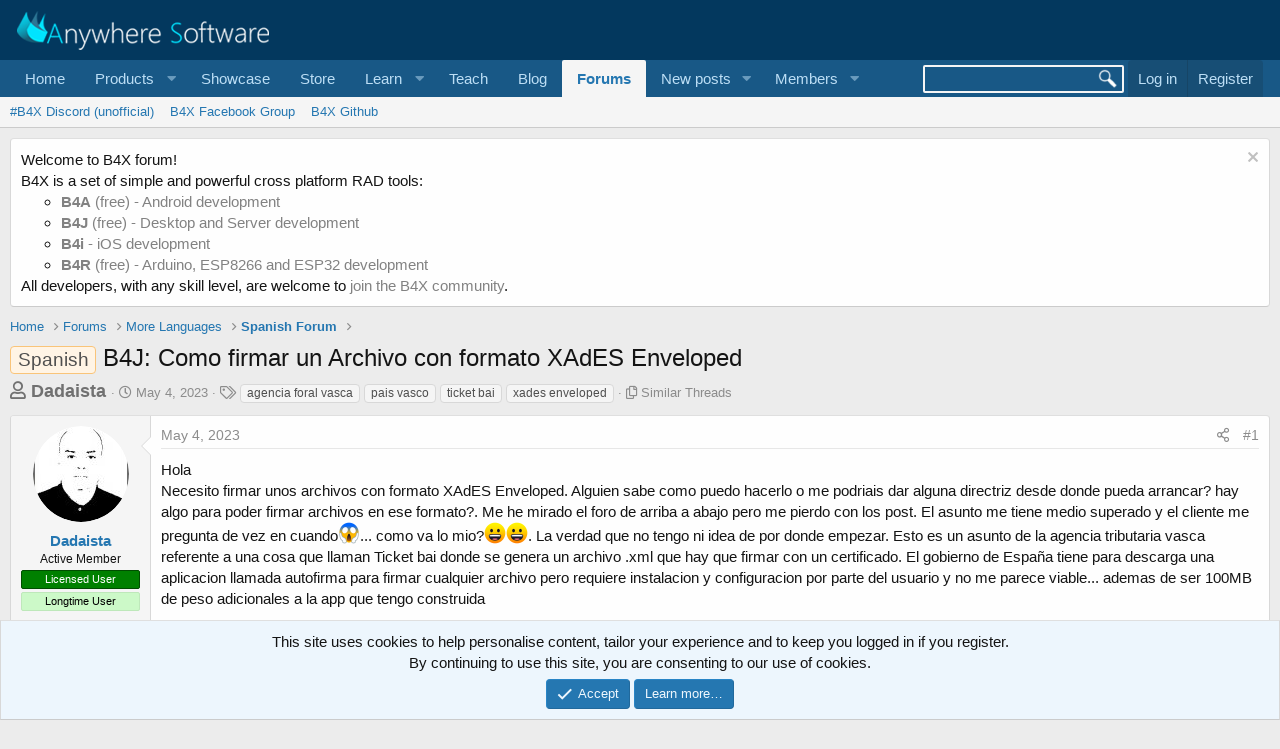

--- FILE ---
content_type: text/html; charset=utf-8
request_url: https://www.b4x.com/android/forum/threads/b4j-como-firmar-un-archivo-con-formato-xades-enveloped.147791/
body_size: 14710
content:
<!DOCTYPE html>
<html id="XF" lang="en-US" dir="LTR"
	data-app="public"
	data-template="thread_view"
	data-container-key="node-12"
	data-content-key="thread-147791"
	data-logged-in="false"
	data-cookie-prefix="xf_"
	data-csrf="1769152130,301f93c3e5cd1e22be27fa433247ecf3"
	class="has-no-js template-thread_view"
	>
<head>
	
		<link rel="amphtml" href="https://www.b4x.com/android/forum/threads/b4j-como-firmar-un-archivo-con-formato-xades-enveloped.147791/?amp=1">
	

	<meta charset="utf-8" />
	<meta http-equiv="X-UA-Compatible" content="IE=Edge" />
	<meta name="viewport" content="width=device-width, initial-scale=1, viewport-fit=cover">

	
	
	

	<title>B4J: Como firmar un Archivo con formato XAdES Enveloped | B4X Programming Forum</title>

	<link rel="manifest" href="/android/forum/webmanifest.php">
	
		<meta name="theme-color" content="rgb(3, 56, 94)" />
	

	<meta name="apple-mobile-web-app-title" content="B4X Programming Forum">
	

	
		
		<meta name="description" content="Hola
Necesito firmar unos archivos con formato XAdES Enveloped. Alguien sabe como puedo hacerlo o me podriais dar alguna directriz desde donde pueda..." />
		<meta property="og:description" content="Hola
Necesito firmar unos archivos con formato XAdES Enveloped. Alguien sabe como puedo hacerlo o me podriais dar alguna directriz desde donde pueda arrancar? hay algo para poder firmar archivos en ese formato?. Me he mirado el foro de arriba a abajo pero me pierdo con los post. El asunto me..." />
		<meta property="twitter:description" content="Hola
Necesito firmar unos archivos con formato XAdES Enveloped. Alguien sabe como puedo hacerlo o me podriais dar alguna directriz desde donde pueda arrancar? hay algo para poder firmar archivos..." />
	
	
		<meta property="og:url" content="https://www.b4x.com/android/forum/threads/b4j-como-firmar-un-archivo-con-formato-xades-enveloped.147791/" />
	
		<link rel="canonical" href="https://www.b4x.com/android/forum/threads/b4j-como-firmar-un-archivo-con-formato-xades-enveloped.147791/" />
	

	
		
	
	
	<meta property="og:site_name" content="B4X Programming Forum" />


	
	
		
	
	
	<meta property="og:type" content="website" />


	
	
		
	
	
	
		<meta property="og:title" content="B4J: Como firmar un Archivo con formato XAdES Enveloped" />
		<meta property="twitter:title" content="B4J: Como firmar un Archivo con formato XAdES Enveloped" />
	


	
	
	
	

	
	

	


	<link rel="preload" href="/android/forum/styles/fonts/fa/fa-regular-400.woff2?_v=5.15.3" as="font" type="font/woff2" crossorigin="anonymous" />


	<link rel="preload" href="/android/forum/styles/fonts/fa/fa-solid-900.woff2?_v=5.15.3" as="font" type="font/woff2" crossorigin="anonymous" />


<link rel="preload" href="/android/forum/styles/fonts/fa/fa-brands-400.woff2?_v=5.15.3" as="font" type="font/woff2" crossorigin="anonymous" />

	<link rel="stylesheet" href="/android/forum/css.php?css=public%3Anormalize.css%2Cpublic%3Afa.css%2Cpublic%3Acore.less%2Cpublic%3Aapp.less&amp;s=1&amp;l=1&amp;d=1768197160&amp;k=6946be6250faa5a3e2f7b63faffa5ea00bd44080" />

	<link rel="stylesheet" href="/android/forum/css.php?css=public%3Aalnb_navigation.less%2Cpublic%3Abb_code.less%2Cpublic%3Amessage.less%2Cpublic%3Anotices.less%2Cpublic%3Ashare_controls.less%2Cpublic%3Astructured_list.less%2Cpublic%3Aextra.less&amp;s=1&amp;l=1&amp;d=1768197160&amp;k=56bb01147b657e9b7b916205da6c1c690c592cd3" />

	
		<script src="/android/forum/js/xf/preamble.min.js?_v=ccbd5de7"></script>
	


	
		<link rel="icon" type="image/png" href="https://www.b4x.com/android/forum/favicon-32x32.png" sizes="32x32" />
	
	
	<!-- b4x -->
	<!--<script src="https://b4x-4c17.kxcdn.com/android/forum/js/jquery/jquery-1.11.0.min.js"></script>	-->

<script defer src="/js/jquery-ui.js"></script>
<link rel="stylesheet" href="/js/jquery-ui.css">
<link href="/opensearch.xml" rel="search" title="B4X Search Engine" type="application/opensearchdescription+xml">
<script defer src="/js/xf2_headers.js" type="text/javascript"></script>
</head>
<body data-template="thread_view">
<input type="hidden" id="name" value="forum"  />
	
<div class="p-pageWrapper" id="top">





<header class="p-header" id="header">
	<div class="p-header-inner">
		<div class="p-header-content">

			<div class="p-header-logo p-header-logo--image">
				<a href="/android/forum/">
					<img src="/images/Logo_on-dark.png" srcset="" alt="B4X Programming Forum"
						width="" height="" />
				</a>
			</div>

			
		</div>
	</div>
</header>





	<div class="p-navSticky p-navSticky--primary" data-xf-init="sticky-header">
		
	<nav class="p-nav">
		<div class="p-nav-inner">
			<button type="button" class="button--plain p-nav-menuTrigger button" data-xf-click="off-canvas" data-menu=".js-headerOffCanvasMenu" tabindex="0" aria-label="Menu"><span class="button-text">
				<i aria-hidden="true"></i>
			</span></button>

			<div class="p-nav-smallLogo">
				<a href="/android/forum/">
					<img src="/android/forum/favicon-32x32.png"
						alt="B4X Programming Forum"
					 />
				</a>
			</div>

			<div class="p-nav-scroller hScroller" data-xf-init="h-scroller" data-auto-scroll=".p-navEl.is-selected">
				<div class="hScroller-scroll">
					<ul class="p-nav-list js-offCanvasNavSource">
					
						<li>
							
	<div class="p-navEl " >
		

			
	
	<a href="https://www.b4x.com"
		class="p-navEl-link "
		
		data-xf-key="1"
		data-nav-id="home">Home</a>


			

		
		
	</div>

						</li>
					
						<li>
							
	<div class="p-navEl " data-has-children="true">
		<a data-xf-key="2"
			data-xf-click="menu"
			data-menu-pos-ref="< .p-navEl"
			class="p-navEl-linkHolder"
			role="button"
			tabindex="0"
			aria-expanded="false"
			aria-haspopup="true">
			
	
	<span 
		class="p-navEl-link p-navEl-link--menuTrigger "
		
		
		data-nav-id="Products">Products</span>

		</a>

		
		
			<div class="menu menu--structural" data-menu="menu" aria-hidden="true">
				<div class="menu-content">
					
						
	
	
	<a href="https://www.b4x.com/b4a.html"
		class="menu-linkRow u-indentDepth0 js-offCanvasCopy "
		
		
		data-nav-id="b4a">B4A</a>

	

					
						
	
	
	<a href="https://www.b4x.com/b4i.html"
		class="menu-linkRow u-indentDepth0 js-offCanvasCopy "
		
		
		data-nav-id="b4i">B4i</a>

	

					
						
	
	
	<a href="https://www.b4x.com/b4j.html"
		class="menu-linkRow u-indentDepth0 js-offCanvasCopy "
		
		
		data-nav-id="b4j">B4J</a>

	

					
						
	
	
	<a href="https://www.b4x.com/b4r.html"
		class="menu-linkRow u-indentDepth0 js-offCanvasCopy "
		
		
		data-nav-id="b4r">B4R</a>

	

					
				</div>
			</div>
		
	</div>

						</li>
					
						<li>
							
	<div class="p-navEl " >
		

			
	
	<a href="https://www.b4x.com/showcase.html"
		class="p-navEl-link "
		
		data-xf-key="3"
		data-nav-id="showcase">Showcase</a>


			

		
		
	</div>

						</li>
					
						<li>
							
	<div class="p-navEl " >
		

			
	
	<a href="https://www.b4x.com/store.html"
		class="p-navEl-link "
		
		data-xf-key="4"
		data-nav-id="store">Store</a>


			

		
		
	</div>

						</li>
					
						<li>
							
	<div class="p-navEl " data-has-children="true">
		<a data-xf-key="5"
			data-xf-click="menu"
			data-menu-pos-ref="< .p-navEl"
			class="p-navEl-linkHolder"
			role="button"
			tabindex="0"
			aria-expanded="false"
			aria-haspopup="true">
			
	
	<span 
		class="p-navEl-link p-navEl-link--menuTrigger "
		
		
		data-nav-id="learn">Learn</span>

		</a>

		
		
			<div class="menu menu--structural" data-menu="menu" aria-hidden="true">
				<div class="menu-content">
					
						
	
	
	<a href="https://www.b4x.com/learn.html"
		class="menu-linkRow u-indentDepth0 js-offCanvasCopy "
		
		
		data-nav-id="learn_general">General</a>

	

					
						
	
	
	<a href="https://www.b4x.com/android/documentation.html"
		class="menu-linkRow u-indentDepth0 js-offCanvasCopy "
		
		
		data-nav-id="guides">Guides</a>

	

					
						
	
	
	<a href="https://www.b4x.com/etp.html"
		class="menu-linkRow u-indentDepth0 js-offCanvasCopy "
		
		
		data-nav-id="videos">Video Tutorials</a>

	

					
						
	
	
	<a href="https://www.b4x.com/glossary/"
		class="menu-linkRow u-indentDepth0 js-offCanvasCopy "
		
		
		data-nav-id="glossary">Glossary</a>

	

					
				</div>
			</div>
		
	</div>

						</li>
					
						<li>
							
	<div class="p-navEl " >
		

			
	
	<a href="https://www.b4x.com/teach.html"
		class="p-navEl-link "
		
		data-xf-key="6"
		data-nav-id="teach">Teach</a>


			

		
		
	</div>

						</li>
					
						<li>
							
	<div class="p-navEl " >
		

			
	
	<a href="https://www.b4x.com/blog.html"
		class="p-navEl-link "
		
		data-xf-key="7"
		data-nav-id="Blog">Blog</a>


			

		
		
	</div>

						</li>
					
						<li>
							
	<div class="p-navEl is-selected" data-has-children="true">
		

			
	
	<a href="/android/forum/"
		class="p-navEl-link p-navEl-link--splitMenu "
		
		
		data-nav-id="forums">Forums</a>


			<a data-xf-key="8"
				data-xf-click="menu"
				data-menu-pos-ref="< .p-navEl"
				class="p-navEl-splitTrigger"
				role="button"
				tabindex="0"
				aria-label="Toggle expanded"
				aria-expanded="false"
				aria-haspopup="true"></a>

		
		
			<div class="menu menu--structural" data-menu="menu" aria-hidden="true">
				<div class="menu-content">
					
						
	
	
	<a href="https://discord.gg/Aja3fkGHJK"
		class="menu-linkRow u-indentDepth0 js-offCanvasCopy "
		
		
		data-nav-id="discord">#B4X Discord (unofficial)</a>

	

					
						
	
	
	<a href="https://www.facebook.com/groups/b4x.developers"
		class="menu-linkRow u-indentDepth0 js-offCanvasCopy "
		
		
		data-nav-id="facebook">B4X Facebook Group</a>

	

					
						
	
	
	<a href="https://github.com/AnywhereSoftware/B4X_Forum_Resources/tree/main"
		class="menu-linkRow u-indentDepth0 js-offCanvasCopy "
		
		
		data-nav-id="900">B4X Github</a>

	

					
				</div>
			</div>
		
	</div>

						</li>
					
						<li>
							
	<div class="p-navEl " data-has-children="true">
		

			
	
	<a href="/android/forum/whats-new/posts/"
		class="p-navEl-link p-navEl-link--splitMenu "
		
		
		data-nav-id="whatsNewPosts">New posts</a>


			<a data-xf-key="9"
				data-xf-click="menu"
				data-menu-pos-ref="< .p-navEl"
				class="p-navEl-splitTrigger"
				role="button"
				tabindex="0"
				aria-label="Toggle expanded"
				aria-expanded="false"
				aria-haspopup="true"></a>

		
		
			<div class="menu menu--structural" data-menu="menu" aria-hidden="true">
				<div class="menu-content">
					
						
	
	
	<a href="/android/forum/whats-new/"
		class="menu-linkRow u-indentDepth0 js-offCanvasCopy "
		
		
		data-nav-id="whatsNew">What's new</a>

	

					
						
	
	
	<a href="/android/forum/whats-new/profile-posts/"
		class="menu-linkRow u-indentDepth0 js-offCanvasCopy "
		 rel="nofollow"
		
		data-nav-id="whatsNewProfilePosts">New profile posts</a>

	

					
						
	
	
	<a href="/android/forum/whats-new/latest-activity"
		class="menu-linkRow u-indentDepth0 js-offCanvasCopy "
		 rel="nofollow"
		
		data-nav-id="latestActivity">Latest activity</a>

	

					
				</div>
			</div>
		
	</div>

						</li>
					
						<li>
							
	<div class="p-navEl " data-has-children="true">
		

			
	
	<a href="/android/forum/members/"
		class="p-navEl-link p-navEl-link--splitMenu "
		
		
		data-nav-id="members">Members</a>


			<a data-xf-key="10"
				data-xf-click="menu"
				data-menu-pos-ref="< .p-navEl"
				class="p-navEl-splitTrigger"
				role="button"
				tabindex="0"
				aria-label="Toggle expanded"
				aria-expanded="false"
				aria-haspopup="true"></a>

		
		
			<div class="menu menu--structural" data-menu="menu" aria-hidden="true">
				<div class="menu-content">
					
						
	
	
	<a href="/android/forum/online/"
		class="menu-linkRow u-indentDepth0 js-offCanvasCopy "
		
		
		data-nav-id="currentVisitors">Current visitors</a>

	

					
						
	
	
	<a href="/android/forum/whats-new/profile-posts/"
		class="menu-linkRow u-indentDepth0 js-offCanvasCopy "
		 rel="nofollow"
		
		data-nav-id="newProfilePosts">New profile posts</a>

	

					
						
	
	
	<a href="/android/forum/search/?type=profile_post"
		class="menu-linkRow u-indentDepth0 js-offCanvasCopy "
		
		
		data-nav-id="searchProfilePosts">Search profile posts</a>

	

					
				</div>
			</div>
		
	</div>

						</li>
					
					</ul>
				</div>
			</div>

			<div class="p-nav-opposite">
				<!-- b4x -->
		<form id="searchform" class="p-navgroup p-account b4xsearch" action="/android/forum/pages/results/">
			<input id="search" type="text" name="query" class="ui-autocomplete-input" autocomplete="off">
			<input type="hidden" name="time">
			<input type="hidden" name="author">
			<input type="hidden" name="bookmark_tag">
			<input type="hidden" name="prefix">
			<input type="hidden" name="product">
			<input type="hidden" name="page">
		</form>
	
				<div class="p-navgroup p-account p-navgroup--guest">
					
						<a href="/android/forum/login/" class="p-navgroup-link p-navgroup-link--textual p-navgroup-link--logIn"
							data-xf-click="overlay" data-follow-redirects="on">
							<span class="p-navgroup-linkText">Log in</span>
						</a>
						
							<a href="/android/forum/register/" class="p-navgroup-link p-navgroup-link--textual p-navgroup-link--register"
								data-xf-click="overlay" data-follow-redirects="on">
								<span class="p-navgroup-linkText">Register</span>
							</a>
						
					
				</div>

				<div class="p-navgroup p-discovery">
					<a href="/android/forum/whats-new/"
						

	class="p-navgroup-link p-navgroup-link--iconic p-navgroup-link--whatsnew"

						aria-label="What&#039;s new"
						title="What&#039;s new">
						<i aria-hidden="true"></i>
						<span class="p-navgroup-linkText">What's new</span>
					</a>
					<!--
					
						<a href="/android/forum/search/"
							class="p-navgroup-link p-navgroup-link--iconic p-navgroup-link--search"
							data-xf-click="menu"
							data-xf-key="/"
							aria-label="Search"
							aria-expanded="false"
							aria-haspopup="true"
							title="Search">
							<i aria-hidden="true"></i>
							<span class="p-navgroup-linkText">Search</span>
						</a>
						<div class="menu menu--structural menu--wide" data-menu="menu" aria-hidden="true">
							<form action="/android/forum/search/search" method="post"
								class="menu-content"
								data-xf-init="quick-search">

								<h3 class="menu-header">Search</h3>
								
								<div class="menu-row">
									
										<div class="inputGroup inputGroup--joined">
											<input type="text" class="input" name="keywords" placeholder="Search…" aria-label="Search" data-menu-autofocus="true" />
											
			<select name="constraints" class="js-quickSearch-constraint input" aria-label="Search within">
				<option value="">Everywhere</option>
<option value="{&quot;search_type&quot;:&quot;post&quot;}">Threads</option>
<option value="{&quot;search_type&quot;:&quot;post&quot;,&quot;c&quot;:{&quot;nodes&quot;:[12],&quot;child_nodes&quot;:1}}">This forum</option>
<option value="{&quot;search_type&quot;:&quot;post&quot;,&quot;c&quot;:{&quot;thread&quot;:147791}}">This thread</option>

			</select>
		
										</div>
									
								</div>

								
								<div class="menu-row">
									<label class="iconic"><input type="checkbox"  name="c[title_only]" value="1" /><i aria-hidden="true"></i><span class="iconic-label">Search titles only

												
													<span tabindex="0" role="button"
														data-xf-init="tooltip" data-trigger="hover focus click" title="Tags will also be searched">

														<i class="fa--xf far fa-question-circle u-muted u-smaller" aria-hidden="true"></i>
													</span></span></label>

								</div>
								
								<div class="menu-row">
									<div class="inputGroup">
										<span class="inputGroup-text" id="ctrl_search_menu_by_member">By:</span>
										<input type="text" class="input" name="c[users]" data-xf-init="auto-complete" placeholder="Member" aria-labelledby="ctrl_search_menu_by_member" />
									</div>
								</div>
								<div class="menu-footer">
									<span class="menu-footer-controls">
										<button type="submit" class="button--primary button button--icon button--icon--search"><span class="button-text">Search</span></button>
										<a href="/android/forum/search/" class="button"><span class="button-text">Advanced search…</span></a>
									</span>
								</div>

								<input type="hidden" name="_xfToken" value="1769152130,301f93c3e5cd1e22be27fa433247ecf3" />
							</form>
						</div>
					
					-->
				</div>
			</div>
		</div>
	</nav>

	</div>
	
	
		<div class="p-sectionLinks">
			<div class="p-sectionLinks-inner hScroller" data-xf-init="h-scroller">
				<div class="hScroller-scroll">
					<ul class="p-sectionLinks-list">
					
						<li>
							
	<div class="p-navEl " >
		

			
	
	<a href="https://discord.gg/Aja3fkGHJK"
		class="p-navEl-link "
		
		data-xf-key="alt+1"
		data-nav-id="discord">#B4X Discord (unofficial)</a>


			

		
		
	</div>

						</li>
					
						<li>
							
	<div class="p-navEl " >
		

			
	
	<a href="https://www.facebook.com/groups/b4x.developers"
		class="p-navEl-link "
		
		data-xf-key="alt+2"
		data-nav-id="facebook">B4X Facebook Group</a>


			

		
		
	</div>

						</li>
					
						<li>
							
	<div class="p-navEl " >
		

			
	
	<a href="https://github.com/AnywhereSoftware/B4X_Forum_Resources/tree/main"
		class="p-navEl-link "
		
		data-xf-key="alt+3"
		data-nav-id="900">B4X Github</a>


			

		
		
	</div>

						</li>
					
					</ul>
				</div>
			</div>
		</div>
	



<div class="offCanvasMenu offCanvasMenu--nav js-headerOffCanvasMenu" data-menu="menu" aria-hidden="true" data-ocm-builder="navigation">
	<div class="offCanvasMenu-backdrop" data-menu-close="true"></div>
	<div class="offCanvasMenu-content">
		<div class="offCanvasMenu-header">
			Menu
			<a class="offCanvasMenu-closer" data-menu-close="true" role="button" tabindex="0" aria-label="Close"></a>
		</div>
		
			<div class="p-offCanvasRegisterLink">
				<div class="offCanvasMenu-linkHolder">
					<a href="/android/forum/login/" class="offCanvasMenu-link" data-xf-click="overlay" data-menu-close="true">
						Log in
					</a>
				</div>
				<hr class="offCanvasMenu-separator" />
				
					<div class="offCanvasMenu-linkHolder">
						<a href="/android/forum/register/" class="offCanvasMenu-link" data-xf-click="overlay" data-menu-close="true">
							Register
						</a>
					</div>
					<hr class="offCanvasMenu-separator" />
				
			</div>
		
		<div class="js-offCanvasNavTarget"></div>
		<div class="offCanvasMenu-installBanner js-installPromptContainer" style="display: none;" data-xf-init="install-prompt">
			<div class="offCanvasMenu-installBanner-header">Install the app</div>
			<button type="button" class="js-installPromptButton button"><span class="button-text">Install</span></button>
		</div>
	</div>
</div>

<div class="p-body">
	<div class="p-body-inner">
		<!--XF:EXTRA_OUTPUT-->


		
			
	
		
		
		

		<ul class="notices notices--block  js-notices"
			data-xf-init="notices"
			data-type="block"
			data-scroll-interval="6">

			
				
	<li class="notice js-notice notice--light"
		data-notice-id="18"
		data-delay-duration="0"
		data-display-duration="0"
		data-auto-dismiss=""
		data-visibility="">

		
		<div class="notice-content">
			
				<a href="/android/forum/account/dismiss-notice?notice_id=18" class="notice-dismiss js-noticeDismiss" data-xf-init="tooltip" title="Dismiss notice"></a>
			
			Welcome to B4X forum!<br/>
B4X is a set of simple and powerful cross platform RAD tools: <br/>
<ul>
	<li><a href="https://www.b4x.com/b4a.html"><b>B4A</b> (free) - Android development</a></li>
	<li><a href="https://www.b4x.com/b4j.html"><b>B4J</b> (free) - Desktop and Server development</a></li>
	<li><a href="https://www.b4x.com/b4i.html"><b>B4i</b> - iOS development</a></li>
	 <li><a href="https://www.b4x.com/b4r.html"><b>B4R</b> (free) - Arduino, ESP8266 and ESP32 development</a></li>
</ul>
All developers, with any skill level, are welcome to <a href="https://www.b4x.com/android/forum/register/">join the B4X community</a>.
		</div>
	</li>

			
		</ul>
	

		

		

		
		
	
		<ul class="p-breadcrumbs "
			itemscope itemtype="https://schema.org/BreadcrumbList">
		
			

			
			
				
				
	<li itemprop="itemListElement" itemscope itemtype="https://schema.org/ListItem">
		<a href="https://www.b4x.com" itemprop="item">
			<span itemprop="name">Home</span>
		</a>
		<meta itemprop="position" content="1" />
	</li>

			

			
				
				
	<li itemprop="itemListElement" itemscope itemtype="https://schema.org/ListItem">
		<a href="/android/forum/" itemprop="item">
			<span itemprop="name">Forums</span>
		</a>
		<meta itemprop="position" content="2" />
	</li>

			
			
				
				
	<li itemprop="itemListElement" itemscope itemtype="https://schema.org/ListItem">
		<a href="/android/forum/#more-languages.10" itemprop="item">
			<span itemprop="name">More Languages</span>
		</a>
		<meta itemprop="position" content="3" />
	</li>

			
				
				
	<li itemprop="itemListElement" itemscope itemtype="https://schema.org/ListItem">
		<a href="/android/forum/forums/spanish-forum.12/" itemprop="item">
			<span itemprop="name">Spanish Forum</span>
		</a>
		<meta itemprop="position" content="4" />
	</li>

			

		
		</ul>
	

		

		
	<noscript><div class="blockMessage blockMessage--important blockMessage--iconic u-noJsOnly">JavaScript is disabled. For a better experience, please enable JavaScript in your browser before proceeding.</div></noscript>

		
	<div class="blockMessage blockMessage--important blockMessage--iconic js-browserWarning" style="display: none">You are using an out of date browser. It  may not display this or other websites correctly.<br />You should upgrade or use an <a href="https://www.google.com/chrome/" target="_blank" rel="noopener">alternative browser</a>.</div>


		
			<div class="p-body-header">
			
				
					<div class="p-title ">
					
						
							<h1 class="p-title-value"><span class="label label--accent" dir="auto">Spanish</span><span class="label-append">&nbsp;</span>B4J: Como firmar un Archivo con formato XAdES Enveloped</h1>
						
						
					
					</div>
				

				
					<div class="p-description">
	<ul class="listInline listInline--bullet">
		<li>
			<b style="font-size:18px; color:#717171;">
			<i class="fa--xf far fa-user" aria-hidden="true" title="Thread starter"></i>
			<span class="u-srOnly">Thread starter</span>

			<a href="/android/forum/members/dadaista.26979/" class="username  u-concealed" dir="auto" itemprop="name" data-user-id="26979" data-xf-init="member-tooltip">Dadaista</a>
			</b>
		</li>
		<li>
			<i class="fa--xf far fa-clock" aria-hidden="true" title="Start date"></i>
			<span class="u-srOnly">Start date</span>

			<a href="/android/forum/threads/b4j-como-firmar-un-archivo-con-formato-xades-enveloped.147791/" class="u-concealed"><time  class="u-dt" dir="auto" datetime="2023-05-04T17:05:44+0100" data-time="1683216344" data-date-string="May 4, 2023" data-time-string="5:05 PM" title="May 4, 2023 at 5:05 PM">May 4, 2023</time></a>
		</li>
		
			<li>
				

	

	<dl class="tagList tagList--thread-147791 ">
		<dt>
			
				
		<i class="fa--xf far fa-tags" aria-hidden="true" title="Tags"></i>
		<span class="u-srOnly">Tags</span>
	
			
		</dt>
		<dd>
			<span class="js-tagList">
				
					
						<a href="/android/forum/tags/agencia-foral-vasca/" class="tagItem tagItem--tag_agencia-foral-vasca" dir="auto">
							agencia foral vasca
						</a>
					
						<a href="/android/forum/tags/pais-vasco/" class="tagItem tagItem--tag_pais-vasco" dir="auto">
							pais vasco
						</a>
					
						<a href="/android/forum/tags/ticket-bai/" class="tagItem tagItem--tag_ticket-bai" dir="auto">
							ticket bai
						</a>
					
						<a href="/android/forum/tags/xades-enveloped/" class="tagItem tagItem--tag_xades-enveloped" dir="auto">
							xades enveloped
						</a>
					
				
			</span>
		</dd>
	</dl>


			</li>
		
		<li>
			<i class="fa--xf far fa-copy" aria-hidden="true" title="Similar Threads"></i>
			<span class="u-srOnly">Similar Threads</span>

			<a href="#footer" class="u-concealed">Similar Threads</a>
		</li>
		
	</ul>
</div>
				
			
			</div>
		

		<div class="p-body-main  ">
			
			<div class="p-body-contentCol"></div>
			

			

			<div class="p-body-content">
				
				<div class="p-body-pageContent">











	
	
	
		
	
	
	


	
	
	
		
	
	
	


	
	
		
	
	
	


	
	










	



	

	
		
	



















<div class="block block--messages" data-xf-init="" data-type="post" data-href="/android/forum/inline-mod/" data-search-target="*">

	<span class="u-anchorTarget" id="posts"></span>

	
		
	

	

	<div class="block-outer"></div>

								
	
							

	
		
	<div class="block-outer js-threadStatusField"></div>

	

	<div class="block-container lbContainer"
		data-xf-init="lightbox select-to-quote"
		data-message-selector=".js-post"
		data-lb-id="thread-147791"
		data-lb-universal="0">

		<div class="block-body js-replyNewMessageContainer">
			
				

					

					
						

	

	

	
	<article class="message message--post js-post js-inlineModContainer  "
		data-author="Dadaista"
		data-content="post-936740"
		id="js-post-936740">

		<span class="u-anchorTarget" id="post-936740"></span>

		
			<div class="message-inner">
				
					<div class="message-cell message-cell--user">
						

	<section itemscope itemtype="https://schema.org/Person" class="message-user">
		<div class="message-avatar ">
			<div class="message-avatar-wrapper">
				<a href="/android/forum/members/dadaista.26979/" class="avatar avatar--m" data-user-id="26979" data-xf-init="member-tooltip">
			<img src="/android/forum/data/avatars/m/26/26979.jpg?1520187911" srcset="/android/forum/data/avatars/l/26/26979.jpg?1520187911 2x" alt="Dadaista" class="avatar-u26979-m" width="96" height="96" loading="lazy" itemprop="image" /> 
		</a>
				
			</div>
		</div>
		<div class="message-userDetails">
			<h4 class="message-name"><a href="/android/forum/members/dadaista.26979/" class="username " dir="auto" itemprop="name" data-user-id="26979" data-xf-init="member-tooltip">Dadaista</a></h4>
			<h5 class="userTitle message-userTitle" dir="auto" itemprop="jobTitle">Active Member</h5>
			<div class="userBanner userBanner userBanner--green message-userBanner" itemprop="jobTitle"><span class="userBanner-before"></span><strong>Licensed User</strong><span class="userBanner-after"></span></div>
<div class="userBanner userBanner userBanner--lightGreen message-userBanner" itemprop="jobTitle"><span class="userBanner-before"></span><strong>Longtime User</strong><span class="userBanner-after"></span></div>
		</div>
		
			
			
		
		<span class="message-userArrow"></span>
	</section>

					</div>
				

				
					<div class="message-cell message-cell--main">
					
						<div class="message-main js-quickEditTarget">

							
								

	<header class="message-attribution message-attribution--split">
		<ul class="message-attribution-main listInline ">
			
			
			<li class="u-concealed">
				<a href="/android/forum/threads/b4j-como-firmar-un-archivo-con-formato-xades-enveloped.147791/post-936740" rel="nofollow">
					<time  class="u-dt" dir="auto" datetime="2023-05-04T17:05:44+0100" data-time="1683216344" data-date-string="May 4, 2023" data-time-string="5:05 PM" title="May 4, 2023 at 5:05 PM" itemprop="datePublished">May 4, 2023</time>
				</a>
			</li>
			
		</ul>

		<ul class="message-attribution-opposite message-attribution-opposite--list ">
			
			<li>
				<a href="/android/forum/threads/b4j-como-firmar-un-archivo-con-formato-xades-enveloped.147791/post-936740"
					class="message-attribution-gadget"
					data-xf-init="share-tooltip"
					data-href="/android/forum/posts/936740/share"
					aria-label="Share"
					rel="nofollow">
					<i class="fa--xf far fa-share-alt" aria-hidden="true"></i>
				</a>
			</li>
			
			
				<li>
					<a href="/android/forum/threads/b4j-como-firmar-un-archivo-con-formato-xades-enveloped.147791/post-936740" rel="nofollow">
						#1
					</a>
				</li>
			
		</ul>
	</header>

							

							<div class="message-content js-messageContent">
							

								
									
	
	
	

								

								
									

	<div class="message-userContent lbContainer js-lbContainer "
		data-lb-id="post-936740"
		data-lb-caption-desc="Dadaista &middot; May 4, 2023 at 5:05 PM">

		
			

	

		

		<article class="message-body js-selectToQuote">
			
				
			
			
				<div class="bbWrapper">Hola<br />
Necesito firmar unos archivos con formato XAdES Enveloped. Alguien sabe como puedo hacerlo o me podriais dar alguna directriz desde donde pueda arrancar? hay algo para poder firmar archivos en ese formato?. Me he mirado el foro de arriba a abajo pero me pierdo con los post. El asunto me tiene medio superado y el cliente me pregunta de vez en cuando<img src="[data-uri]" class="smilie smilie--sprite smilie--sprite9" alt=":eek:" title="Eek!    :eek:" loading="lazy" data-shortname=":eek:" />... como va lo mio?<img src="[data-uri]" class="smilie smilie--sprite smilie--sprite8" alt=":D" title="Big Grin    :D" loading="lazy" data-shortname=":D" /><img src="[data-uri]" class="smilie smilie--sprite smilie--sprite8" alt=":D" title="Big Grin    :D" loading="lazy" data-shortname=":D" />. La verdad que no tengo ni idea de por donde empezar. Esto es un asunto de la agencia tributaria vasca referente a una cosa que llaman Ticket bai donde se genera un archivo .xml que hay que firmar con un certificado. El gobierno de España tiene para descarga una aplicacion llamada autofirma para firmar cualquier archivo pero requiere instalacion y configuracion por parte del usuario y no me parece viable... ademas de ser 100MB de peso adicionales a la app que tengo construida<br />
<br />
Los certificados son archivos .p12 o .pfx.... a no ser que los carguen en el almacen de certificados de windows.... siendo windows el sistema operativo... que tendria que leer el almacen y recuperarlo... y si es un imac... ya me tocara estudiar bastante mas.... nota de humor!<img src="[data-uri]" class="smilie smilie--sprite smilie--sprite2" alt=";)" title="Wink    ;)" loading="lazy" data-shortname=";)" />... vamos que todo esto me pilla a contrapie<br />
<br />
Cualquier comentario será bien recibido!!!!<br />
<br />
Gracias!!</div>
			
			<div class="js-selectToQuoteEnd">&nbsp;</div>
			
				
			
		</article>

		
			

	

		

		
	</div>

								

								
									
	

								

								
									
	

								

							
							</div>

							
								
	<footer class="message-footer">
		

		<div class="reactionsBar js-reactionsList ">
			
		</div>

		<div class="js-historyTarget message-historyTarget toggleTarget" data-href="trigger-href"></div>
	</footer>

							
						</div>

					
					</div>
				
			</div>
		
	</article>

						
					
	

					

					

				

					

					
						

	

	

	
	<article class="message message--post js-post js-inlineModContainer  "
		data-author="josejad"
		data-content="post-936761"
		id="js-post-936761">

		<span class="u-anchorTarget" id="post-936761"></span>

		
			<div class="message-inner">
				
					<div class="message-cell message-cell--user">
						

	<section itemscope itemtype="https://schema.org/Person" class="message-user">
		<div class="message-avatar message-avatar--online">
			<div class="message-avatar-wrapper">
				<a href="/android/forum/members/josejad.105784/" class="avatar avatar--m" data-user-id="105784" data-xf-init="member-tooltip">
			<img src="/android/forum/data/avatars/m/105/105784.jpg?1631628998" srcset="/android/forum/data/avatars/l/105/105784.jpg?1631628998 2x" alt="josejad" class="avatar-u105784-m" width="96" height="96" loading="lazy" itemprop="image" /> 
		</a>
				
					<span class="message-avatar-online" tabindex="0" data-xf-init="tooltip" data-trigger="auto" title="Online now"></span>
				
			</div>
		</div>
		<div class="message-userDetails">
			<h4 class="message-name"><a href="/android/forum/members/josejad.105784/" class="username " dir="auto" itemprop="name" data-user-id="105784" data-xf-init="member-tooltip">josejad</a></h4>
			<h5 class="userTitle message-userTitle" dir="auto" itemprop="jobTitle">Expert</h5>
			<div class="userBanner userBanner userBanner--green message-userBanner" itemprop="jobTitle"><span class="userBanner-before"></span><strong>Licensed User</strong><span class="userBanner-after"></span></div>
<div class="userBanner userBanner userBanner--lightGreen message-userBanner" itemprop="jobTitle"><span class="userBanner-before"></span><strong>Longtime User</strong><span class="userBanner-after"></span></div>
		</div>
		
			
			
		
		<span class="message-userArrow"></span>
	</section>

					</div>
				

				
					<div class="message-cell message-cell--main">
					
						<div class="message-main js-quickEditTarget">

							
								

	<header class="message-attribution message-attribution--split">
		<ul class="message-attribution-main listInline ">
			
			
			<li class="u-concealed">
				<a href="/android/forum/threads/b4j-como-firmar-un-archivo-con-formato-xades-enveloped.147791/post-936761" rel="nofollow">
					<time  class="u-dt" dir="auto" datetime="2023-05-04T20:58:13+0100" data-time="1683230293" data-date-string="May 4, 2023" data-time-string="8:58 PM" title="May 4, 2023 at 8:58 PM" itemprop="datePublished">May 4, 2023</time>
				</a>
			</li>
			
		</ul>

		<ul class="message-attribution-opposite message-attribution-opposite--list ">
			
			<li>
				<a href="/android/forum/threads/b4j-como-firmar-un-archivo-con-formato-xades-enveloped.147791/post-936761"
					class="message-attribution-gadget"
					data-xf-init="share-tooltip"
					data-href="/android/forum/posts/936761/share"
					aria-label="Share"
					rel="nofollow">
					<i class="fa--xf far fa-share-alt" aria-hidden="true"></i>
				</a>
			</li>
			
			
				<li>
					<a href="/android/forum/threads/b4j-como-firmar-un-archivo-con-formato-xades-enveloped.147791/post-936761" rel="nofollow">
						#2
					</a>
				</li>
			
		</ul>
	</header>

							

							<div class="message-content js-messageContent">
							

								
									
	
	
	

								

								
									

	<div class="message-userContent lbContainer js-lbContainer "
		data-lb-id="post-936761"
		data-lb-caption-desc="josejad &middot; May 4, 2023 at 8:58 PM">

		

		<article class="message-body js-selectToQuote">
			
				
			
			
				<div class="bbWrapper">Hola Dadaista:<br />
<br />
Creo que tu mejor opción es <a href="https://www.b4x.com/android/forum/members/82999/" class="username" data-xf-init="member-tooltip" data-user-id="82999" data-username="@EnriqueGonzalez">@EnriqueGonzalez</a>, que según vi en <a href="https://www.b4x.com/android/forum/threads/cfdi-4-0-facturaci%C3%B3n-electr%C3%B3nica.140552/#content" class="link link--internal">este hilo</a> tiene experiencia con casos similares. Incluso alguna vez han recomendado en el foro gente que ha contratado su servicio y han quedado muy contentos.<br />
Quizás él pueda orientarte, o si contactas con él por PM, quizás te pueda interesar contratar sus servicios si ves que con sus consejos aún la cosa se resiste.<br />
<br />
zorte on!!</div>
			
			<div class="js-selectToQuoteEnd">&nbsp;</div>
			
				
			
		</article>

		

		
	</div>

								

								
									
	

								

								
									
	
		
			<aside class="message-signature">
			
				<div class="bbWrapper">Note that my &quot;Expert&quot; badge is just for the number of post...<br />
Ten en cuenta que mi insignia de &quot;Experto&quot; es sólo por el número de post...</div>
			
			</aside>
		
	

								

							
							</div>

							
								
	<footer class="message-footer">
		

		<div class="reactionsBar js-reactionsList is-active">
			
	
	
		<ul class="reactionSummary">
		
			<li><span class="reaction reaction--small reaction--1" data-reaction-id="1"><i aria-hidden="true"></i><img src="[data-uri]" class="reaction-sprite js-reaction" alt="Like" title="Like" /></span></li>
		
		</ul>
	


<span class="u-srOnly">Reactions:</span>
<a class="reactionsBar-link" href="/android/forum/posts/936761/reactions" data-xf-click="overlay" data-cache="false" rel="nofollow"><bdi>EnriqueGonzalez</bdi> and <bdi>Dadaista</bdi></a>
		</div>

		<div class="js-historyTarget message-historyTarget toggleTarget" data-href="trigger-href"></div>
	</footer>

							
						</div>

					
					</div>
				
			</div>
		
	</article>

						
					
	

					

					

				

					

					
						

	

	

	
	<article class="message message--post js-post js-inlineModContainer  "
		data-author="Dadaista"
		data-content="post-936770"
		id="js-post-936770">

		<span class="u-anchorTarget" id="post-936770"></span>

		
			<div class="message-inner">
				
					<div class="message-cell message-cell--user">
						

	<section itemscope itemtype="https://schema.org/Person" class="message-user">
		<div class="message-avatar ">
			<div class="message-avatar-wrapper">
				<a href="/android/forum/members/dadaista.26979/" class="avatar avatar--m" data-user-id="26979" data-xf-init="member-tooltip">
			<img src="/android/forum/data/avatars/m/26/26979.jpg?1520187911" srcset="/android/forum/data/avatars/l/26/26979.jpg?1520187911 2x" alt="Dadaista" class="avatar-u26979-m" width="96" height="96" loading="lazy" itemprop="image" /> 
		</a>
				
			</div>
		</div>
		<div class="message-userDetails">
			<h4 class="message-name"><a href="/android/forum/members/dadaista.26979/" class="username " dir="auto" itemprop="name" data-user-id="26979" data-xf-init="member-tooltip">Dadaista</a></h4>
			<h5 class="userTitle message-userTitle" dir="auto" itemprop="jobTitle">Active Member</h5>
			<div class="userBanner userBanner userBanner--green message-userBanner" itemprop="jobTitle"><span class="userBanner-before"></span><strong>Licensed User</strong><span class="userBanner-after"></span></div>
<div class="userBanner userBanner userBanner--lightGreen message-userBanner" itemprop="jobTitle"><span class="userBanner-before"></span><strong>Longtime User</strong><span class="userBanner-after"></span></div>
		</div>
		
			
			
		
		<span class="message-userArrow"></span>
	</section>

					</div>
				

				
					<div class="message-cell message-cell--main">
					
						<div class="message-main js-quickEditTarget">

							
								

	<header class="message-attribution message-attribution--split">
		<ul class="message-attribution-main listInline ">
			
			
			<li class="u-concealed">
				<a href="/android/forum/threads/b4j-como-firmar-un-archivo-con-formato-xades-enveloped.147791/post-936770" rel="nofollow">
					<time  class="u-dt" dir="auto" datetime="2023-05-04T22:32:42+0100" data-time="1683235962" data-date-string="May 4, 2023" data-time-string="10:32 PM" title="May 4, 2023 at 10:32 PM" itemprop="datePublished">May 4, 2023</time>
				</a>
			</li>
			
		</ul>

		<ul class="message-attribution-opposite message-attribution-opposite--list ">
			
			<li>
				<a href="/android/forum/threads/b4j-como-firmar-un-archivo-con-formato-xades-enveloped.147791/post-936770"
					class="message-attribution-gadget"
					data-xf-init="share-tooltip"
					data-href="/android/forum/posts/936770/share"
					aria-label="Share"
					rel="nofollow">
					<i class="fa--xf far fa-share-alt" aria-hidden="true"></i>
				</a>
			</li>
			
			
				<li>
					<a href="/android/forum/threads/b4j-como-firmar-un-archivo-con-formato-xades-enveloped.147791/post-936770" rel="nofollow">
						#3
					</a>
				</li>
			
		</ul>
	</header>

							

							<div class="message-content js-messageContent">
							

								
									
	
	
	

								

								
									

	<div class="message-userContent lbContainer js-lbContainer "
		data-lb-id="post-936770"
		data-lb-caption-desc="Dadaista &middot; May 4, 2023 at 10:32 PM">

		

		<article class="message-body js-selectToQuote">
			
				
			
			
				<div class="bbWrapper">Hola <a href="https://www.b4x.com/android/forum/members/105784/" class="username" data-xf-init="member-tooltip" data-user-id="105784" data-username="@José J. Aguilar">@José J. Aguilar</a> <br />
Si, me pondré en contacto con él a ver a que solución puedo llegar. La verdad que no se ni por donde me ando <img src="[data-uri]" class="smilie smilie--sprite smilie--sprite1" alt=":)" title="Smile    :)" loading="lazy" data-shortname=":)" /> <br />
<br />
Eskerrik asko!!</div>
			
			<div class="js-selectToQuoteEnd">&nbsp;</div>
			
				
			
		</article>

		

		
	</div>

								

								
									
	

								

								
									
	

								

							
							</div>

							
								
	<footer class="message-footer">
		

		<div class="reactionsBar js-reactionsList is-active">
			
	
	
		<ul class="reactionSummary">
		
			<li><span class="reaction reaction--small reaction--1" data-reaction-id="1"><i aria-hidden="true"></i><img src="[data-uri]" class="reaction-sprite js-reaction" alt="Like" title="Like" /></span></li>
		
		</ul>
	


<span class="u-srOnly">Reactions:</span>
<a class="reactionsBar-link" href="/android/forum/posts/936770/reactions" data-xf-click="overlay" data-cache="false" rel="nofollow"><bdi>EnriqueGonzalez</bdi> and <bdi>josejad</bdi></a>
		</div>

		<div class="js-historyTarget message-historyTarget toggleTarget" data-href="trigger-href"></div>
	</footer>

							
						</div>

					
					</div>
				
			</div>
		
	</article>

						
					
	

					

					

				

					

					
						

	

	

	
	<article class="message message--post js-post js-inlineModContainer  "
		data-author="Gabino A. de la Gala"
		data-content="post-936848"
		id="js-post-936848">

		<span class="u-anchorTarget" id="post-936848"></span>

		
			<div class="message-inner">
				
					<div class="message-cell message-cell--user">
						

	<section itemscope itemtype="https://schema.org/Person" class="message-user">
		<div class="message-avatar message-avatar--online">
			<div class="message-avatar-wrapper">
				<a href="/android/forum/members/gabino-a-de-la-gala.47226/" class="avatar avatar--m" data-user-id="47226" data-xf-init="member-tooltip">
			<img src="/android/forum/data/avatars/m/47/47226.jpg?1398012078" srcset="/android/forum/data/avatars/l/47/47226.jpg?1398012078 2x" alt="Gabino A. de la Gala" class="avatar-u47226-m" width="96" height="96" loading="lazy" itemprop="image" /> 
		</a>
				
					<span class="message-avatar-online" tabindex="0" data-xf-init="tooltip" data-trigger="auto" title="Online now"></span>
				
			</div>
		</div>
		<div class="message-userDetails">
			<h4 class="message-name"><a href="/android/forum/members/gabino-a-de-la-gala.47226/" class="username " dir="auto" itemprop="name" data-user-id="47226" data-xf-init="member-tooltip">Gabino A. de la Gala</a></h4>
			<h5 class="userTitle message-userTitle" dir="auto" itemprop="jobTitle">Well-Known Member</h5>
			<div class="userBanner userBanner userBanner--green message-userBanner" itemprop="jobTitle"><span class="userBanner-before"></span><strong>Licensed User</strong><span class="userBanner-after"></span></div>
<div class="userBanner userBanner userBanner--lightGreen message-userBanner" itemprop="jobTitle"><span class="userBanner-before"></span><strong>Longtime User</strong><span class="userBanner-after"></span></div>
		</div>
		
			
			
		
		<span class="message-userArrow"></span>
	</section>

					</div>
				

				
					<div class="message-cell message-cell--main">
					
						<div class="message-main js-quickEditTarget">

							
								

	<header class="message-attribution message-attribution--split">
		<ul class="message-attribution-main listInline ">
			
			
			<li class="u-concealed">
				<a href="/android/forum/threads/b4j-como-firmar-un-archivo-con-formato-xades-enveloped.147791/post-936848" rel="nofollow">
					<time  class="u-dt" dir="auto" datetime="2023-05-05T13:12:57+0100" data-time="1683288777" data-date-string="May 5, 2023" data-time-string="1:12 PM" title="May 5, 2023 at 1:12 PM" itemprop="datePublished">May 5, 2023</time>
				</a>
			</li>
			
		</ul>

		<ul class="message-attribution-opposite message-attribution-opposite--list ">
			
			<li>
				<a href="/android/forum/threads/b4j-como-firmar-un-archivo-con-formato-xades-enveloped.147791/post-936848"
					class="message-attribution-gadget"
					data-xf-init="share-tooltip"
					data-href="/android/forum/posts/936848/share"
					aria-label="Share"
					rel="nofollow">
					<i class="fa--xf far fa-share-alt" aria-hidden="true"></i>
				</a>
			</li>
			
			
				<li>
					<a href="/android/forum/threads/b4j-como-firmar-un-archivo-con-formato-xades-enveloped.147791/post-936848" rel="nofollow">
						#4
					</a>
				</li>
			
		</ul>
	</header>

							

							<div class="message-content js-messageContent">
							

								
									
	
	
	

								

								
									

	<div class="message-userContent lbContainer js-lbContainer "
		data-lb-id="post-936848"
		data-lb-caption-desc="Gabino A. de la Gala &middot; May 5, 2023 at 1:12 PM">

		

		<article class="message-body js-selectToQuote">
			
				
			
			
				<div class="bbWrapper"><blockquote class="bbCodeBlock bbCodeBlock--expandable bbCodeBlock--quote js-expandWatch">
	
		<div class="bbCodeBlock-title">
			
				<a href="/android/forum/goto/post?id=936740"
					class="bbCodeBlock-sourceJump"
					rel="nofollow"
					data-xf-click="attribution"
					data-content-selector="#post-936740">Dadaista said:</a>
			
		</div>
	
	<div class="bbCodeBlock-content">
		
		<div class="bbCodeBlock-expandContent js-expandContent ">
			Hola<br />
Necesito firmar unos archivos con formato XAdES Enveloped. Alguien sabe como puedo hacerlo o me podriais dar alguna directriz desde donde pueda arrancar? hay algo para poder firmar archivos en ese formato?. Me he mirado el foro de arriba a abajo pero me pierdo con los post. El asunto me tiene medio superado y el cliente me pregunta de vez en cuando<img src="[data-uri]" class="smilie smilie--sprite smilie--sprite9" alt=":eek:" title="Eek!    :eek:" loading="lazy" data-shortname=":eek:" />... como va lo mio?<img src="[data-uri]" class="smilie smilie--sprite smilie--sprite8" alt=":D" title="Big Grin    :D" loading="lazy" data-shortname=":D" /><img src="[data-uri]" class="smilie smilie--sprite smilie--sprite8" alt=":D" title="Big Grin    :D" loading="lazy" data-shortname=":D" />. La verdad que no tengo ni idea de por donde empezar. Esto es un asunto de la agencia tributaria vasca referente a una cosa que llaman Ticket bai donde se genera un archivo .xml que hay que firmar con un certificado. El gobierno de España tiene para descarga una aplicacion llamada autofirma para firmar cualquier archivo pero requiere instalacion y configuracion por parte del usuario y no me parece viable... ademas de ser 100MB de peso adicionales a la app que tengo construida<br />
<br />
Los certificados son archivos .p12 o .pfx.... a no ser que los carguen en el almacen de certificados de windows.... siendo windows el sistema operativo... que tendria que leer el almacen y recuperarlo... y si es un imac... ya me tocara estudiar bastante mas.... nota de humor!<img src="[data-uri]" class="smilie smilie--sprite smilie--sprite2" alt=";)" title="Wink    ;)" loading="lazy" data-shortname=";)" />... vamos que todo esto me pilla a contrapie<br />
<br />
Cualquier comentario será bien recibido!!!!<br />
<br />
Gracias!!
		</div>
		<div class="bbCodeBlock-expandLink js-expandLink"><a role="button" tabindex="0">Click to expand...</a></div>
	</div>
</blockquote>No se si te podrá servir de ayuda, pero el autofirma tiene un ejecutable que se puede lanzar desde línea de comandos para poder hacer firmar siendo llamado desde otra aplicación a base de parámetros.</div>
			
			<div class="js-selectToQuoteEnd">&nbsp;</div>
			
				
			
		</article>

		

		
	</div>

								

								
									
	

								

								
									
	
		
			<aside class="message-signature">
			
				<div class="bbWrapper">Siempre intentando aprender algo nuevo...</div>
			
			</aside>
		
	

								

							
							</div>

							
								
	<footer class="message-footer">
		

		<div class="reactionsBar js-reactionsList is-active">
			
	
	
		<ul class="reactionSummary">
		
			<li><span class="reaction reaction--small reaction--1" data-reaction-id="1"><i aria-hidden="true"></i><img src="[data-uri]" class="reaction-sprite js-reaction" alt="Like" title="Like" /></span></li>
		
		</ul>
	


<span class="u-srOnly">Reactions:</span>
<a class="reactionsBar-link" href="/android/forum/posts/936848/reactions" data-xf-click="overlay" data-cache="false" rel="nofollow"><bdi>Dadaista</bdi></a>
		</div>

		<div class="js-historyTarget message-historyTarget toggleTarget" data-href="trigger-href"></div>
	</footer>

							
						</div>

					
					</div>
				
			</div>
		
	</article>

						
					
	

					

					

				

					

					
						

	

	

	
	<article class="message message--post js-post js-inlineModContainer  "
		data-author="Dadaista"
		data-content="post-936853"
		id="js-post-936853">

		<span class="u-anchorTarget" id="post-936853"></span>

		
			<div class="message-inner">
				
					<div class="message-cell message-cell--user">
						

	<section itemscope itemtype="https://schema.org/Person" class="message-user">
		<div class="message-avatar ">
			<div class="message-avatar-wrapper">
				<a href="/android/forum/members/dadaista.26979/" class="avatar avatar--m" data-user-id="26979" data-xf-init="member-tooltip">
			<img src="/android/forum/data/avatars/m/26/26979.jpg?1520187911" srcset="/android/forum/data/avatars/l/26/26979.jpg?1520187911 2x" alt="Dadaista" class="avatar-u26979-m" width="96" height="96" loading="lazy" itemprop="image" /> 
		</a>
				
			</div>
		</div>
		<div class="message-userDetails">
			<h4 class="message-name"><a href="/android/forum/members/dadaista.26979/" class="username " dir="auto" itemprop="name" data-user-id="26979" data-xf-init="member-tooltip">Dadaista</a></h4>
			<h5 class="userTitle message-userTitle" dir="auto" itemprop="jobTitle">Active Member</h5>
			<div class="userBanner userBanner userBanner--green message-userBanner" itemprop="jobTitle"><span class="userBanner-before"></span><strong>Licensed User</strong><span class="userBanner-after"></span></div>
<div class="userBanner userBanner userBanner--lightGreen message-userBanner" itemprop="jobTitle"><span class="userBanner-before"></span><strong>Longtime User</strong><span class="userBanner-after"></span></div>
		</div>
		
			
			
		
		<span class="message-userArrow"></span>
	</section>

					</div>
				

				
					<div class="message-cell message-cell--main">
					
						<div class="message-main js-quickEditTarget">

							
								

	<header class="message-attribution message-attribution--split">
		<ul class="message-attribution-main listInline ">
			
			
			<li class="u-concealed">
				<a href="/android/forum/threads/b4j-como-firmar-un-archivo-con-formato-xades-enveloped.147791/post-936853" rel="nofollow">
					<time  class="u-dt" dir="auto" datetime="2023-05-05T14:09:03+0100" data-time="1683292143" data-date-string="May 5, 2023" data-time-string="2:09 PM" title="May 5, 2023 at 2:09 PM" itemprop="datePublished">May 5, 2023</time>
				</a>
			</li>
			
		</ul>

		<ul class="message-attribution-opposite message-attribution-opposite--list ">
			
			<li>
				<a href="/android/forum/threads/b4j-como-firmar-un-archivo-con-formato-xades-enveloped.147791/post-936853"
					class="message-attribution-gadget"
					data-xf-init="share-tooltip"
					data-href="/android/forum/posts/936853/share"
					aria-label="Share"
					rel="nofollow">
					<i class="fa--xf far fa-share-alt" aria-hidden="true"></i>
				</a>
			</li>
			
			
				<li>
					<a href="/android/forum/threads/b4j-como-firmar-un-archivo-con-formato-xades-enveloped.147791/post-936853" rel="nofollow">
						#5
					</a>
				</li>
			
		</ul>
	</header>

							

							<div class="message-content js-messageContent">
							

								
									
	
	
	

								

								
									

	<div class="message-userContent lbContainer js-lbContainer "
		data-lb-id="post-936853"
		data-lb-caption-desc="Dadaista &middot; May 5, 2023 at 2:09 PM">

		

		<article class="message-body js-selectToQuote">
			
				
			
			
				<div class="bbWrapper">Hola <a href="https://www.b4x.com/android/forum/members/47226/" class="username" data-xf-init="member-tooltip" data-user-id="47226" data-username="@Gabino A. de la Gala">@Gabino A. de la Gala</a> <br />
<br />
Si, pero tener que instalar autofirma por el cliente para mi ya no es viable. Amen que, al parecer, el parámetro pasado a -config para firmar como format=XAdES Enveloped no funciona bajo sistemas linux.<br />
<br />
Gracias por contestar <a href="https://www.b4x.com/android/forum/members/47226/" class="username" data-xf-init="member-tooltip" data-user-id="47226" data-username="@Gabino A. de la Gala">@Gabino A. de la Gala</a></div>
			
			<div class="js-selectToQuoteEnd">&nbsp;</div>
			
				
			
		</article>

		

		
	</div>

								

								
									
	

								

								
									
	

								

							
							</div>

							
								
	<footer class="message-footer">
		

		<div class="reactionsBar js-reactionsList ">
			
		</div>

		<div class="js-historyTarget message-historyTarget toggleTarget" data-href="trigger-href"></div>
	</footer>

							
						</div>

					
					</div>
				
			</div>
		
	</article>

						
					
	

					

					

				
			
		</div>
	</div>

	
		<div class="block-outer block-outer--after">
			
				

				
				
					<div class="block-outer-opposite">
						
							<a href="/android/forum/login/" class="button--link button--wrap button" data-xf-click="overlay"><span class="button-text">
								You must log in or register to reply here.
							</span></a>
						
					</div>
				
			
		</div>
	

	
	

</div>










	
		<div class="block" data-widget-id="11" data-widget-key="similar" data-widget-definition="new_threads">
			<div class="block-container">
				
					<h3 class="block-header">
						Similar Threads
					</h3>
					<div class="block-body">
						<div class="structItemContainer">
							
								

	

	<div class="structItem structItem--thread is-prefix14 js-inlineModContainer js-threadListItem-135137" data-author="oscarv">

	
		<div class="structItem-cell structItem-cell--icon">
			<div class="structItem-iconContainer">
				<a href="/android/forum/members/oscarv.120245/" class="avatar avatar--s avatar--default avatar--default--dynamic" data-user-id="120245" data-xf-init="member-tooltip" style="background-color: #d65c5c; color: #661a1a">
			<span class="avatar-u120245-s" role="img" aria-label="oscarv">O</span> 
		</a>
				
			</div>
		</div>
	

	
		<div class="structItem-cell structItem-cell--main" data-xf-init="touch-proxy">
			

			<div class="structItem-title">
				
				
				
					
						<span class="label label--accent" dir="auto">Spanish</span>
					
				
				
				<a href="/android/forum/threads/no-descarga-archivo-requerido.135137/" class="" data-tp-primary="on" data-xf-init="preview-tooltip" data-preview-url="/android/forum/threads/no-descarga-archivo-requerido.135137/preview">No descarga archivo requerido...</a>
			</div>

			<div class="structItem-minor">
				

				
					<ul class="structItem-parts">
						<li><a href="/android/forum/members/oscarv.120245/" class="username " dir="auto" itemprop="name" data-user-id="120245" data-xf-init="member-tooltip">oscarv</a></li>
						<li class="structItem-startDate"><a href="/android/forum/threads/no-descarga-archivo-requerido.135137/" rel="nofollow"><time  class="u-dt" dir="auto" datetime="2021-10-15T08:27:27+0100" data-time="1634282847" data-date-string="Oct 15, 2021" data-time-string="8:27 AM" title="Oct 15, 2021 at 8:27 AM">Oct 15, 2021</time></a></li>
						
							<li><a href="/android/forum/forums/spanish-forum.12/">Spanish Forum</a></li>
						
					</ul>

					
				
			</div>
		</div>
	

	
		<div class="structItem-cell structItem-cell--meta" title="First message reaction score: 0">
			<dl class="pairs pairs--justified">
				<dt>Replies</dt>
				<dd>2</dd>
			</dl>
			<dl class="pairs pairs--justified structItem-minor">
				<dt>Views</dt>
				<dd>2K</dd>
			</dl>
		</div>
	

	
		<div class="structItem-cell structItem-cell--latest">
			
				<a href="/android/forum/threads/no-descarga-archivo-requerido.135137/latest" rel="nofollow"><time  class="structItem-latestDate u-dt" dir="auto" datetime="2021-10-15T09:24:27+0100" data-time="1634286267" data-date-string="Oct 15, 2021" data-time-string="9:24 AM" title="Oct 15, 2021 at 9:24 AM">Oct 15, 2021</time></a>
				<div class="structItem-minor">
					
						<a href="/android/forum/members/oscarv.120245/" class="username " dir="auto" itemprop="name" data-user-id="120245" data-xf-init="member-tooltip">oscarv</a>
					
				</div>
			
		</div>
	

	
		<div class="structItem-cell structItem-cell--icon structItem-cell--iconEnd">
			<div class="structItem-iconContainer">
				
					<a href="/android/forum/members/oscarv.120245/" class="avatar avatar--xxs avatar--default avatar--default--dynamic" data-user-id="120245" data-xf-init="member-tooltip" style="background-color: #d65c5c; color: #661a1a">
			<span class="avatar-u120245-s" role="img" aria-label="oscarv">O</span> 
		</a>
				
			</div>
		</div>
	

	</div>

							
								

	

	<div class="structItem structItem--thread is-prefix14 js-inlineModContainer js-threadListItem-79882" data-author="desof">

	
		<div class="structItem-cell structItem-cell--icon">
			<div class="structItem-iconContainer">
				<a href="/android/forum/members/desof.39559/" class="avatar avatar--s" data-user-id="39559" data-xf-init="member-tooltip">
			<img src="/android/forum/data/avatars/s/39/39559.jpg?1485187857" srcset="/android/forum/data/avatars/m/39/39559.jpg?1485187857 2x" alt="desof" class="avatar-u39559-s" width="48" height="48" loading="lazy" /> 
		</a>
				
			</div>
		</div>
	

	
		<div class="structItem-cell structItem-cell--main" data-xf-init="touch-proxy">
			

			<div class="structItem-title">
				
				
				
					
						<span class="label label--accent" dir="auto">Spanish</span>
					
				
				
				<a href="/android/forum/threads/ayuda-para-leer-un-archivo-json.79882/" class="" data-tp-primary="on" data-xf-init="preview-tooltip" data-preview-url="/android/forum/threads/ayuda-para-leer-un-archivo-json.79882/preview">Ayuda para leer un archivo .json</a>
			</div>

			<div class="structItem-minor">
				

				
					<ul class="structItem-parts">
						<li><a href="/android/forum/members/desof.39559/" class="username " dir="auto" itemprop="name" data-user-id="39559" data-xf-init="member-tooltip">desof</a></li>
						<li class="structItem-startDate"><a href="/android/forum/threads/ayuda-para-leer-un-archivo-json.79882/" rel="nofollow"><time  class="u-dt" dir="auto" datetime="2017-05-23T23:45:28+0100" data-time="1495579528" data-date-string="May 23, 2017" data-time-string="11:45 PM" title="May 23, 2017 at 11:45 PM">May 23, 2017</time></a></li>
						
							<li><a href="/android/forum/forums/spanish-forum.12/">Spanish Forum</a></li>
						
					</ul>

					
				
			</div>
		</div>
	

	
		<div class="structItem-cell structItem-cell--meta" title="First message reaction score: 0">
			<dl class="pairs pairs--justified">
				<dt>Replies</dt>
				<dd>2</dd>
			</dl>
			<dl class="pairs pairs--justified structItem-minor">
				<dt>Views</dt>
				<dd>2K</dd>
			</dl>
		</div>
	

	
		<div class="structItem-cell structItem-cell--latest">
			
				<a href="/android/forum/threads/ayuda-para-leer-un-archivo-json.79882/latest" rel="nofollow"><time  class="structItem-latestDate u-dt" dir="auto" datetime="2017-05-25T01:18:20+0100" data-time="1495671500" data-date-string="May 25, 2017" data-time-string="1:18 AM" title="May 25, 2017 at 1:18 AM">May 25, 2017</time></a>
				<div class="structItem-minor">
					
						<a href="/android/forum/members/enriquegonzalez.82999/" class="username " dir="auto" itemprop="name" data-user-id="82999" data-xf-init="member-tooltip">EnriqueGonzalez</a>
					
				</div>
			
		</div>
	

	
		<div class="structItem-cell structItem-cell--icon structItem-cell--iconEnd">
			<div class="structItem-iconContainer">
				
					<a href="/android/forum/members/enriquegonzalez.82999/" class="avatar avatar--xxs" data-user-id="82999" data-xf-init="member-tooltip">
			<img src="/android/forum/data/avatars/s/82/82999.jpg?1698721802"  alt="EnriqueGonzalez" class="avatar-u82999-s" width="48" height="48" loading="lazy" /> 
		</a>
				
			</div>
		</div>
	

	</div>

							
								

	

	<div class="structItem structItem--thread is-prefix14 js-inlineModContainer js-threadListItem-70631" data-author="vbmundo">

	
		<div class="structItem-cell structItem-cell--icon">
			<div class="structItem-iconContainer">
				<a href="/android/forum/members/vbmundo.97656/" class="avatar avatar--s" data-user-id="97656" data-xf-init="member-tooltip">
			<img src="/android/forum/data/avatars/s/97/97656.jpg?1472769984" srcset="/android/forum/data/avatars/m/97/97656.jpg?1472769984 2x" alt="vbmundo" class="avatar-u97656-s" width="48" height="48" loading="lazy" /> 
		</a>
				
			</div>
		</div>
	

	
		<div class="structItem-cell structItem-cell--main" data-xf-init="touch-proxy">
			

			<div class="structItem-title">
				
				
				
					
						<span class="label label--accent" dir="auto">Spanish</span>
					
				
				
				<a href="/android/forum/threads/solucionado-compartir-archivo.70631/" class="" data-tp-primary="on" data-xf-init="preview-tooltip" data-preview-url="/android/forum/threads/solucionado-compartir-archivo.70631/preview">[SOLUCIONADO] Compartir archivo</a>
			</div>

			<div class="structItem-minor">
				

				
					<ul class="structItem-parts">
						<li><a href="/android/forum/members/vbmundo.97656/" class="username " dir="auto" itemprop="name" data-user-id="97656" data-xf-init="member-tooltip">vbmundo</a></li>
						<li class="structItem-startDate"><a href="/android/forum/threads/solucionado-compartir-archivo.70631/" rel="nofollow"><time  class="u-dt" dir="auto" datetime="2016-09-02T22:17:18+0100" data-time="1472851038" data-date-string="Sep 2, 2016" data-time-string="10:17 PM" title="Sep 2, 2016 at 10:17 PM">Sep 2, 2016</time></a></li>
						
							<li><a href="/android/forum/forums/spanish-forum.12/">Spanish Forum</a></li>
						
					</ul>

					
						<span class="structItem-pageJump">
						
							<a href="/android/forum/threads/solucionado-compartir-archivo.70631/page-2">2</a>
						
							<a href="/android/forum/threads/solucionado-compartir-archivo.70631/page-3">3</a>
						
						</span>
					
				
			</div>
		</div>
	

	
		<div class="structItem-cell structItem-cell--meta" title="First message reaction score: 0">
			<dl class="pairs pairs--justified">
				<dt>Replies</dt>
				<dd>44</dd>
			</dl>
			<dl class="pairs pairs--justified structItem-minor">
				<dt>Views</dt>
				<dd>14K</dd>
			</dl>
		</div>
	

	
		<div class="structItem-cell structItem-cell--latest">
			
				<a href="/android/forum/threads/solucionado-compartir-archivo.70631/latest" rel="nofollow"><time  class="structItem-latestDate u-dt" dir="auto" datetime="2018-08-02T15:01:44+0100" data-time="1533218504" data-date-string="Aug 2, 2018" data-time-string="3:01 PM" title="Aug 2, 2018 at 3:01 PM">Aug 2, 2018</time></a>
				<div class="structItem-minor">
					
						<a href="/android/forum/members/bgsoft.29207/" class="username " dir="auto" itemprop="name" data-user-id="29207" data-xf-init="member-tooltip">bgsoft</a>
					
				</div>
			
		</div>
	

	
		<div class="structItem-cell structItem-cell--icon structItem-cell--iconEnd">
			<div class="structItem-iconContainer">
				
					<a href="/android/forum/members/bgsoft.29207/" class="avatar avatar--xxs" data-user-id="29207" data-xf-init="member-tooltip">
			<img src="/android/forum/data/avatars/s/29/29207.jpg?1374070598"  alt="bgsoft" class="avatar-u29207-s" width="48" height="48" loading="lazy" /> 
		</a>
				
			</div>
		</div>
	

	</div>

							
								

	

	<div class="structItem structItem--thread is-prefix14 js-inlineModContainer js-threadListItem-44948" data-author="Heppy">

	
		<div class="structItem-cell structItem-cell--icon">
			<div class="structItem-iconContainer">
				<a href="/android/forum/members/heppy.29584/" class="avatar avatar--s" data-user-id="29584" data-xf-init="member-tooltip">
			<img src="/android/forum/data/avatars/s/29/29584.jpg?1387282755" srcset="/android/forum/data/avatars/m/29/29584.jpg?1387282755 2x" alt="Heppy" class="avatar-u29584-s" width="48" height="48" loading="lazy" /> 
		</a>
				
			</div>
		</div>
	

	
		<div class="structItem-cell structItem-cell--main" data-xf-init="touch-proxy">
			

			<div class="structItem-title">
				
				
				
					
						<span class="label label--accent" dir="auto">Spanish</span>
					
				
				
				<a href="/android/forum/threads/indice-temas-con-solucionado-%C3%9Altimo-googlemaps-no-me-carga-el-mapa-en-otros-dispositivos.44948/" class="" data-tp-primary="on" data-xf-init="preview-tooltip" data-preview-url="/android/forum/threads/indice-temas-con-solucionado-%C3%9Altimo-googlemaps-no-me-carga-el-mapa-en-otros-dispositivos.44948/preview">Indice temas con [Solucionado] (Último: GoogleMaps, no me carga el mapa en otros dispositivos)</a>
			</div>

			<div class="structItem-minor">
				

				
					<ul class="structItem-parts">
						<li><a href="/android/forum/members/heppy.29584/" class="username " dir="auto" itemprop="name" data-user-id="29584" data-xf-init="member-tooltip">Heppy</a></li>
						<li class="structItem-startDate"><a href="/android/forum/threads/indice-temas-con-solucionado-%C3%9Altimo-googlemaps-no-me-carga-el-mapa-en-otros-dispositivos.44948/" rel="nofollow"><time  class="u-dt" dir="auto" datetime="2014-09-22T09:35:03+0100" data-time="1411374903" data-date-string="Sep 22, 2014" data-time-string="9:35 AM" title="Sep 22, 2014 at 9:35 AM">Sep 22, 2014</time></a></li>
						
							<li><a href="/android/forum/forums/spanish-forum.12/">Spanish Forum</a></li>
						
					</ul>

					
				
			</div>
		</div>
	

	
		<div class="structItem-cell structItem-cell--meta" title="First message reaction score: 9">
			<dl class="pairs pairs--justified">
				<dt>Replies</dt>
				<dd>16</dd>
			</dl>
			<dl class="pairs pairs--justified structItem-minor">
				<dt>Views</dt>
				<dd>18K</dd>
			</dl>
		</div>
	

	
		<div class="structItem-cell structItem-cell--latest">
			
				<a href="/android/forum/threads/indice-temas-con-solucionado-%C3%9Altimo-googlemaps-no-me-carga-el-mapa-en-otros-dispositivos.44948/latest" rel="nofollow"><time  class="structItem-latestDate u-dt" dir="auto" datetime="2020-07-26T20:19:58+0100" data-time="1595791198" data-date-string="Jul 26, 2020" data-time-string="8:19 PM" title="Jul 26, 2020 at 8:19 PM">Jul 26, 2020</time></a>
				<div class="structItem-minor">
					
						<a href="/android/forum/members/geot.108914/" class="username " dir="auto" itemprop="name" data-user-id="108914" data-xf-init="member-tooltip">GeoT</a>
					
				</div>
			
		</div>
	

	
		<div class="structItem-cell structItem-cell--icon structItem-cell--iconEnd">
			<div class="structItem-iconContainer">
				
					<a href="/android/forum/members/geot.108914/" class="avatar avatar--xxs" data-user-id="108914" data-xf-init="member-tooltip">
			<img src="/android/forum/data/avatars/s/108/108914.jpg?1518049471"  alt="GeoT" class="avatar-u108914-s" width="48" height="48" loading="lazy" /> 
		</a>
				
			</div>
		</div>
	

	</div>

							
								

	

	<div class="structItem structItem--thread is-prefix14 js-inlineModContainer js-threadListItem-175" data-author="jose_hernandez">

	
		<div class="structItem-cell structItem-cell--icon">
			<div class="structItem-iconContainer">
				<a href="/android/forum/members/jose_hernandez.168/" class="avatar avatar--s avatar--default avatar--default--dynamic" data-user-id="168" data-xf-init="member-tooltip" style="background-color: #a88a8a; color: #493636">
			<span class="avatar-u168-s" role="img" aria-label="jose_hernandez">J</span> 
		</a>
				
			</div>
		</div>
	

	
		<div class="structItem-cell structItem-cell--main" data-xf-init="touch-proxy">
			

			<div class="structItem-title">
				
				
				
					
						<span class="label label--accent" dir="auto">Spanish</span>
					
				
				
				<a href="/android/forum/threads/el-formato-del-archivo-sqldesktop-dll-no-es-v%C3%A1lido.175/" class="" data-tp-primary="on" data-xf-init="preview-tooltip" data-preview-url="/android/forum/threads/el-formato-del-archivo-sqldesktop-dll-no-es-v%C3%A1lido.175/preview">El formato del archivo SQLDesktop.dll no es válido</a>
			</div>

			<div class="structItem-minor">
				

				
					<ul class="structItem-parts">
						<li><a href="/android/forum/members/jose_hernandez.168/" class="username " dir="auto" itemprop="name" data-user-id="168" data-xf-init="member-tooltip">jose_hernandez</a></li>
						<li class="structItem-startDate"><a href="/android/forum/threads/el-formato-del-archivo-sqldesktop-dll-no-es-v%C3%A1lido.175/" rel="nofollow"><time  class="u-dt" dir="auto" datetime="2007-05-15T03:28:07+0100" data-time="1179196087" data-date-string="May 15, 2007" data-time-string="3:28 AM" title="May 15, 2007 at 3:28 AM">May 15, 2007</time></a></li>
						
							<li><a href="/android/forum/forums/spanish-forum.12/">Spanish Forum</a></li>
						
					</ul>

					
				
			</div>
		</div>
	

	
		<div class="structItem-cell structItem-cell--meta" title="First message reaction score: 0">
			<dl class="pairs pairs--justified">
				<dt>Replies</dt>
				<dd>2</dd>
			</dl>
			<dl class="pairs pairs--justified structItem-minor">
				<dt>Views</dt>
				<dd>5K</dd>
			</dl>
		</div>
	

	
		<div class="structItem-cell structItem-cell--latest">
			
				<a href="/android/forum/threads/el-formato-del-archivo-sqldesktop-dll-no-es-v%C3%A1lido.175/latest" rel="nofollow"><time  class="structItem-latestDate u-dt" dir="auto" datetime="2007-05-15T19:34:45+0100" data-time="1179254085" data-date-string="May 15, 2007" data-time-string="7:34 PM" title="May 15, 2007 at 7:34 PM">May 15, 2007</time></a>
				<div class="structItem-minor">
					
						<a href="/android/forum/members/jose_hernandez.168/" class="username " dir="auto" itemprop="name" data-user-id="168" data-xf-init="member-tooltip">jose_hernandez</a>
					
				</div>
			
		</div>
	

	
		<div class="structItem-cell structItem-cell--icon structItem-cell--iconEnd">
			<div class="structItem-iconContainer">
				
					<a href="/android/forum/members/jose_hernandez.168/" class="avatar avatar--xxs avatar--default avatar--default--dynamic" data-user-id="168" data-xf-init="member-tooltip" style="background-color: #a88a8a; color: #493636">
			<span class="avatar-u168-s" role="img" aria-label="jose_hernandez">J</span> 
		</a>
				
			</div>
		</div>
	

	</div>

							
						</div>
					</div>
				
			</div>
		</div>
	




<div class="blockMessage blockMessage--none">

	

	
		

		<div class="shareButtons shareButtons--iconic" data-xf-init="share-buttons" data-page-url="" data-page-title="" data-page-desc="" data-page-image="">
			
				<span class="shareButtons-label">Share:</span>
			

			<div class="shareButtons-buttons">
				
					
						<a class="shareButtons-button shareButtons-button--brand shareButtons-button--facebook" data-href="https://www.facebook.com/sharer.php?u={url}">
							<i aria-hidden="true"></i>
							<span>Facebook</span>
						</a>
					

					
						<a class="shareButtons-button shareButtons-button--brand shareButtons-button--twitter" data-href="https://twitter.com/intent/tweet?url={url}&amp;text={title}&amp;related=basic4android">
							<i aria-hidden="true"></i>
							<span>Twitter</span>
						</a>
					

					
						<a class="shareButtons-button shareButtons-button--brand shareButtons-button--reddit" data-href="https://reddit.com/submit?url={url}&amp;title={title}">
							<i aria-hidden="true"></i>
							<span>Reddit</span>
						</a>
					

					
						<a class="shareButtons-button shareButtons-button--brand shareButtons-button--pinterest" data-href="https://pinterest.com/pin/create/bookmarklet/?url={url}&amp;description={title}&amp;media={image}">
							<i aria-hidden="true"></i>
							<span>Pinterest</span>
						</a>
					

					
						<a class="shareButtons-button shareButtons-button--brand shareButtons-button--tumblr" data-href="https://www.tumblr.com/widgets/share/tool?canonicalUrl={url}&amp;title={title}">
							<i aria-hidden="true"></i>
							<span>Tumblr</span>
						</a>
					

					
						<a class="shareButtons-button shareButtons-button--brand shareButtons-button--whatsApp" data-href="https://api.whatsapp.com/send?text={title}&nbsp;{url}">
							<i aria-hidden="true"></i>
							<span>WhatsApp</span>
						</a>
					

					
						<a class="shareButtons-button shareButtons-button--email" data-href="mailto:?subject={title}&amp;body={url}">
							<i aria-hidden="true"></i>
							<span>Email</span>
						</a>
					

					
						<a class="shareButtons-button shareButtons-button--share is-hidden"
							data-xf-init="web-share"
							data-title="" data-text="" data-url=""
							data-hide=".shareButtons-button:not(.shareButtons-button--share)">

							<i aria-hidden="true"></i>
							<span>Share</span>
						</a>
					

					
						<a class="shareButtons-button shareButtons-button--link is-hidden" data-clipboard="{url}">
							<i aria-hidden="true"></i>
							<span>Link</span>
						</a>
					
				
			</div>
		</div>
	

</div>







</div>
				
			</div>

			
		</div>

		
		
	
		<ul class="p-breadcrumbs p-breadcrumbs--bottom"
			itemscope itemtype="https://schema.org/BreadcrumbList">
		
			

			
			
				
				
	<li itemprop="itemListElement" itemscope itemtype="https://schema.org/ListItem">
		<a href="https://www.b4x.com" itemprop="item">
			<span itemprop="name">Home</span>
		</a>
		<meta itemprop="position" content="1" />
	</li>

			

			
				
				
	<li itemprop="itemListElement" itemscope itemtype="https://schema.org/ListItem">
		<a href="/android/forum/" itemprop="item">
			<span itemprop="name">Forums</span>
		</a>
		<meta itemprop="position" content="2" />
	</li>

			
			
				
				
	<li itemprop="itemListElement" itemscope itemtype="https://schema.org/ListItem">
		<a href="/android/forum/#more-languages.10" itemprop="item">
			<span itemprop="name">More Languages</span>
		</a>
		<meta itemprop="position" content="3" />
	</li>

			
				
				
	<li itemprop="itemListElement" itemscope itemtype="https://schema.org/ListItem">
		<a href="/android/forum/forums/spanish-forum.12/" itemprop="item">
			<span itemprop="name">Spanish Forum</span>
		</a>
		<meta itemprop="position" content="4" />
	</li>

			

		
		</ul>
	

		
	</div>
</div>

<footer class="p-footer" id="footer">
	<div class="p-footer-inner">

		<div class="p-footer-row">
			
			<div class="p-footer-row-opposite">
				<ul class="p-footer-linkList">
					
						
							<li><a href="/android/forum/misc/contact" data-xf-click="overlay">Contact us</a></li>
						
					

					
						<li><a href="/android/forum/help/terms/">Terms and rules</a></li>
					

					
						<li><a href="/android/forum/help/privacy-policy/">Privacy policy</a></li>
					

					
						<li><a href="/android/forum/help/">Help</a></li>
					

					
						<li><a href="https://www.b4x.com">Home</a></li>
					

					<li><a href="/android/forum/forums/-/index.rss" target="_blank" class="p-footer-rssLink" title="RSS"><span aria-hidden="true"><i class="fa--xf far fa-rss" aria-hidden="true"></i><span class="u-srOnly">RSS</span></span></a></li>
				</ul>
			</div>
		</div>

		
			<div class="p-footer-copyright">
			
				<a href="https://xenforo.com" class="u-concealed" dir="ltr" target="_blank" rel="sponsored noopener">Community platform by XenForo<sup>&reg;</sup> <span class="copyright">&copy; 2010-2021 XenForo Ltd.</span></a>
				
			
			</div>
		

		
	</div>
</footer>

</div> <!-- closing p-pageWrapper -->

<div class="u-bottomFixer js-bottomFixTarget">
	
	
		
	
		
		
		

		<ul class="notices notices--bottom_fixer  js-notices"
			data-xf-init="notices"
			data-type="bottom_fixer"
			data-scroll-interval="6">

			
				
	<li class="notice js-notice notice--primary notice--cookie"
		data-notice-id="-1"
		data-delay-duration="0"
		data-display-duration="0"
		data-auto-dismiss="0"
		data-visibility="">

		
		<div class="notice-content">
			
			<div class="u-alignCenter">
	This site uses cookies to help personalise content, tailor your experience and to keep you logged in if you register.<br />
By continuing to use this site, you are consenting to our use of cookies.
</div>

<div class="u-inputSpacer u-alignCenter">
	<a href="/android/forum/account/dismiss-notice" class="js-noticeDismiss button--notice button button--icon button--icon--confirm"><span class="button-text">Accept</span></a>
	<a href="/android/forum/help/cookies" class="button--notice button"><span class="button-text">Learn more…</span></a>
</div>
		</div>
	</li>

			
		</ul>
	

	
</div>


	<div class="u-scrollButtons js-scrollButtons" data-trigger-type="up">
		<a href="#top" class="button--scroll button" data-xf-click="scroll-to"><span class="button-text"><i class="fa--xf far fa-arrow-up" aria-hidden="true"></i><span class="u-srOnly">Top</span></span></a>
		
	</div>



	<script src="/android/forum/js/vendor/jquery/jquery-3.5.1.min.js?_v=ccbd5de7"></script>
	<script src="/android/forum/js/vendor/vendor-compiled.js?_v=ccbd5de7"></script>
	<script src="/android/forum/js/xf/core-compiled.js?_v=ccbd5de7"></script>
	<script src="/android/forum/js/xf/notice.min.js?_v=ccbd5de7"></script>

	<script>
		jQuery.extend(true, XF.config, {
			// 
			userId: 0,
			enablePush: true,
			pushAppServerKey: 'BHUeJHWwsp2EfV35HDcaYWbLEeNp+hQuCp8GqNiZmd3+4ed5Uh4OfhWJKdE1z3hC2rDz6f+5fVjNGWd7KpWkvAk=',
			url: {
				fullBase: 'https://www.b4x.com/android/forum/',
				basePath: '/android/forum/',
				css: '/android/forum/css.php?css=__SENTINEL__&s=1&l=1&d=1768197160',
				keepAlive: '/android/forum/login/keep-alive'
			},
			cookie: {
				path: '/',
				domain: '',
				prefix: 'xf_',
				secure: true
			},
			cacheKey: 'e6db7d407cbf776d4ac9c261b447cee5',
			csrf: '1769152130,301f93c3e5cd1e22be27fa433247ecf3',
			js: {"\/android\/forum\/js\/xf\/notice.min.js?_v=ccbd5de7":true},
			css: {"public:alnb_navigation.less":true,"public:bb_code.less":true,"public:message.less":true,"public:notices.less":true,"public:share_controls.less":true,"public:structured_list.less":true,"public:extra.less":true},
			time: {
				now: 1769152130,
				today: 1769126400,
				todayDow: 5,
				tomorrow: 1769212800,
				yesterday: 1769040000,
				week: 1768608000
			},
			borderSizeFeature: '3px',
			fontAwesomeWeight: 'r',
			enableRtnProtect: true,
			
			enableFormSubmitSticky: true,
			uploadMaxFilesize: 1610612736,
			allowedVideoExtensions: ["m4v","mov","mp4","mp4v","mpeg","mpg","ogv","webm"],
			allowedAudioExtensions: ["mp3","ogg","wav"],
			shortcodeToEmoji: true,
			visitorCounts: {
				conversations_unread: '0',
				alerts_unviewed: '0',
				total_unread: '0',
				title_count: true,
				icon_indicator: true
			},
			jsState: {},
			publicMetadataLogoUrl: '',
			publicPushBadgeUrl: 'https://www.b4x.com/android/forum/styles/default/xenforo/bell.png'
		});

		jQuery.extend(XF.phrases, {
			// 

CMTV_Code_copied: "Code copied to clipboard.",
			date_x_at_time_y: "{date} at {time}",
			day_x_at_time_y:  "{day} at {time}",
			yesterday_at_x:   "Yesterday at {time}",
			x_minutes_ago:    "{minutes} minutes ago",
			one_minute_ago:   "1 minute ago",
			a_moment_ago:     "A moment ago",
			today_at_x:       "Today at {time}",
			in_a_moment:      "In a moment",
			in_a_minute:      "In a minute",
			in_x_minutes:     "In {minutes} minutes",
			later_today_at_x: "Later today at {time}",
			tomorrow_at_x:    "Tomorrow at {time}",

			day0: "Sunday",
			day1: "Monday",
			day2: "Tuesday",
			day3: "Wednesday",
			day4: "Thursday",
			day5: "Friday",
			day6: "Saturday",

			dayShort0: "Sun",
			dayShort1: "Mon",
			dayShort2: "Tue",
			dayShort3: "Wed",
			dayShort4: "Thu",
			dayShort5: "Fri",
			dayShort6: "Sat",

			month0: "January",
			month1: "February",
			month2: "March",
			month3: "April",
			month4: "May",
			month5: "June",
			month6: "July",
			month7: "August",
			month8: "September",
			month9: "October",
			month10: "November",
			month11: "December",

			active_user_changed_reload_page: "The active user has changed. Reload the page for the latest version.",
			server_did_not_respond_in_time_try_again: "The server did not respond in time. Please try again.",
			oops_we_ran_into_some_problems: "Oops! We ran into some problems.",
			oops_we_ran_into_some_problems_more_details_console: "Oops! We ran into some problems. Please try again later. More error details may be in the browser console.",
			file_too_large_to_upload: "The file is too large to be uploaded.",
			uploaded_file_is_too_large_for_server_to_process: "The uploaded file is too large for the server to process.",
			files_being_uploaded_are_you_sure: "Files are still being uploaded. Are you sure you want to submit this form?",
			attach: "Attach files",
			rich_text_box: "Rich text box",
			close: "Close",
			link_copied_to_clipboard: "Link copied to clipboard.",
			text_copied_to_clipboard: "Text copied to clipboard.",
			loading: "Loading…",
			you_have_exceeded_maximum_number_of_selectable_items: "You have exceeded the maximum number of selectable items.",

			processing: "Processing",
			'processing...': "Processing…",

			showing_x_of_y_items: "Showing {count} of {total} items",
			showing_all_items: "Showing all items",
			no_items_to_display: "No items to display",

			number_button_up: "Increase",
			number_button_down: "Decrease",

			push_enable_notification_title: "Push notifications enabled successfully at B4X Programming Forum",
			push_enable_notification_body: "Thank you for enabling push notifications!"
		});
	</script>

	<form style="display:none" hidden="hidden">
		<input type="text" name="_xfClientLoadTime" value="" id="_xfClientLoadTime" title="_xfClientLoadTime" tabindex="-1" />
	</form>

	





	
	
		
		
			<script type="application/ld+json">
				{
    "@context": "https://schema.org",
    "@type": "DiscussionForumPosting",
    "@id": "https://www.b4x.com/android/forum/threads/b4j-como-firmar-un-archivo-con-formato-xades-enveloped.147791/",
    "headline": "B4J: Como firmar un Archivo con formato XAdES Enveloped",
    "articleBody": "Hola\nNecesito firmar unos archivos con formato XAdES Enveloped. Alguien sabe como puedo hacerlo o me podriais dar alguna directriz desde donde pueda arrancar? hay algo para poder firmar archivos en ese formato?. Me he mirado el foro de arriba a...",
    "articleSection": "Spanish Forum",
    "author": {
        "@type": "Person",
        "name": "Dadaista"
    },
    "datePublished": "2023-05-04T16:05:44+00:00",
    "dateModified": "2023-05-05T13:09:03+00:00",
    "image": "https://www.b4x.com/android/forum/data/avatars/l/26/26979.jpg?1520187911",
    "interactionStatistic": {
        "@type": "InteractionCounter",
        "interactionType": "https://schema.org/ReplyAction",
        "userInteractionCount": 4
    },
    "publisher": {
        "@type": "Organization",
        "name": "B4X Programming Forum"
    },
    "mainEntityOfPage": {
        "@type": "WebPage",
        "@id": "https://www.b4x.com/android/forum/threads/b4j-como-firmar-un-archivo-con-formato-xades-enveloped.147791/"
    }
}
			</script>
		
	


</body>
</html>









